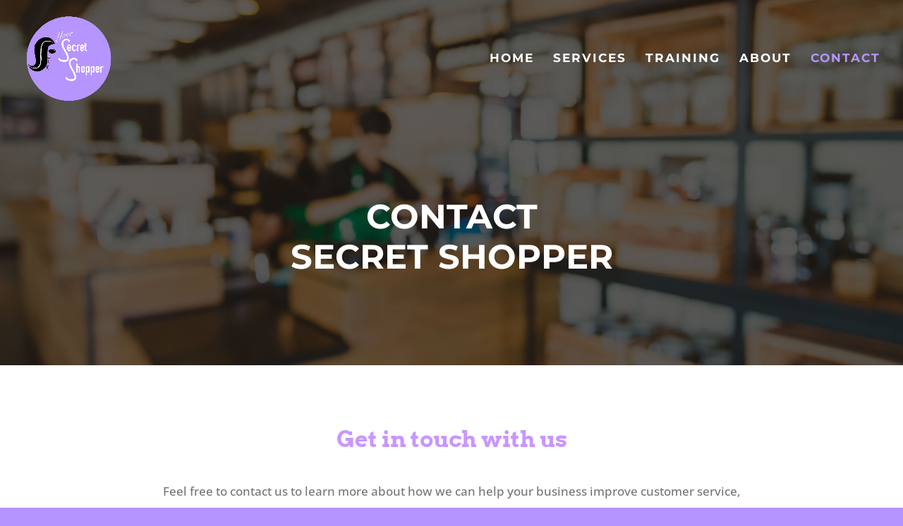

--- FILE ---
content_type: text/css
request_url: https://your-secret-shopper-v1724254629.websitepro-cdn.com/wp-content/themes/Divi-child/style.css?ver=4.27.5
body_size: 97
content:
/* 
 Theme Name:     Your Secret Shopper Child Theme for Divi
 Author:         Not Robots Digital
 Author URI:     http://notrobotsdigital.com
 Template:       Divi
 Version:        1.0 
*/ 


/* ----------- PUT YOUR CUSTOM CSS BELOW THIS LINE -- DO NOT EDIT ABOVE THIS LINE --------------------------- */ 




--- FILE ---
content_type: application/javascript
request_url: https://your-secret-shopper-v1724254629.websitepro-cdn.com/wp-content/uploads/wtfdivi/wp_footer.js?ver=1601850372
body_size: -36
content:
jQuery('#footer-info').html("<div class=\"footer-top\">\r\n<h2 style=\"text-align:center;\" class=\"footer-partners-ttl\">Our Partners<\/h2>\r\n<a href=\"https:\/\/www.combscommunications.com\" target=\"_blank\"><img class=\"combs-logo\" src=\"https:\/\/yoursecretshopper.com\/wp-content\/uploads\/2018\/01\/image005.png\"\/><\/a>\r\n<a href=\" https:\/\/gulfcoastweb.com\/\" target=\"_blank\"><img class=\"gulf-logo\" src=\"https:\/\/yoursecretshopper.com\/wp-content\/uploads\/2018\/01\/logo-1-e1471835746641.png\"\/><\/a><\/div>\r\n<div id=\"footer-bottom\">\r\n\t\t\t\t\t<div class=\"container clearfix\">\r\n\t\t\t\t<div id=\"footer-info\">\u00a92020 Your Secret Shopper | All Rights Reserved<\/div>\t\t\t\t\t<\/div>\t<!-- .container -->\r\n\t\t\t\t<\/div>");jQuery(function($){});